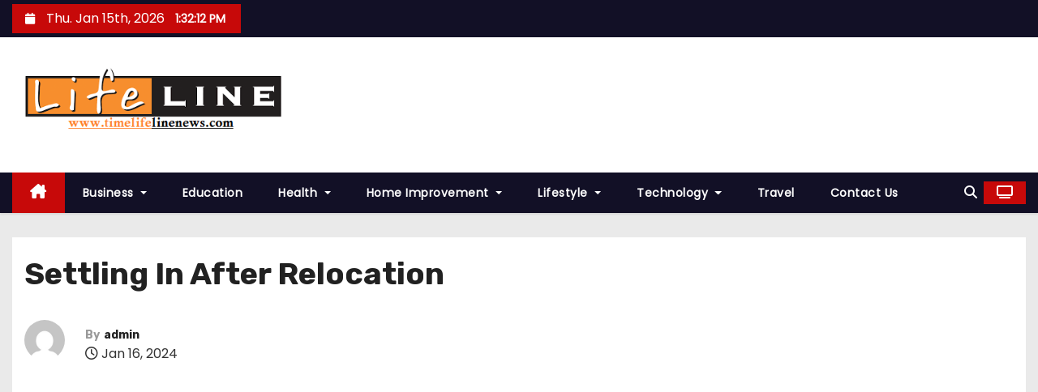

--- FILE ---
content_type: text/html; charset=UTF-8
request_url: https://timelifelinenews.com/safe-ship-moving-services-settling-in-after-relocation/settling-in-after-relocation/
body_size: 13214
content:
<!-- =========================
     Page Breadcrumb   
============================== -->
<!DOCTYPE html>
<html lang="en-US">
<head>
<meta charset="UTF-8">
<meta name="viewport" content="width=device-width, initial-scale=1">
<link rel="profile" href="https://gmpg.org/xfn/11">
<title>Settling In After Relocation &#8211; My Blog</title>
    <style>
        #wpadminbar #wp-admin-bar-p404_free_top_button .ab-icon:before {
            content: "\f103";
            color:red;
            top: 2px;
        }
    </style>
    <meta name='robots' content='max-image-preview:large' />
<meta name="robots" content="noindex,nofollow" />
<link rel='dns-prefetch' href='//fonts.googleapis.com' />
<link rel="alternate" type="application/rss+xml" title="My Blog &raquo; Feed" href="https://timelifelinenews.com/feed/" />
<link rel="alternate" type="application/rss+xml" title="My Blog &raquo; Comments Feed" href="https://timelifelinenews.com/comments/feed/" />
<link rel="alternate" type="application/rss+xml" title="My Blog &raquo; Settling In After Relocation Comments Feed" href="https://timelifelinenews.com/safe-ship-moving-services-settling-in-after-relocation/settling-in-after-relocation/feed/" />
<script type="text/javascript">
/* <![CDATA[ */
window._wpemojiSettings = {"baseUrl":"https:\/\/s.w.org\/images\/core\/emoji\/15.0.3\/72x72\/","ext":".png","svgUrl":"https:\/\/s.w.org\/images\/core\/emoji\/15.0.3\/svg\/","svgExt":".svg","source":{"concatemoji":"https:\/\/timelifelinenews.com\/wp-includes\/js\/wp-emoji-release.min.js?ver=6.6.4"}};
/*! This file is auto-generated */
!function(i,n){var o,s,e;function c(e){try{var t={supportTests:e,timestamp:(new Date).valueOf()};sessionStorage.setItem(o,JSON.stringify(t))}catch(e){}}function p(e,t,n){e.clearRect(0,0,e.canvas.width,e.canvas.height),e.fillText(t,0,0);var t=new Uint32Array(e.getImageData(0,0,e.canvas.width,e.canvas.height).data),r=(e.clearRect(0,0,e.canvas.width,e.canvas.height),e.fillText(n,0,0),new Uint32Array(e.getImageData(0,0,e.canvas.width,e.canvas.height).data));return t.every(function(e,t){return e===r[t]})}function u(e,t,n){switch(t){case"flag":return n(e,"\ud83c\udff3\ufe0f\u200d\u26a7\ufe0f","\ud83c\udff3\ufe0f\u200b\u26a7\ufe0f")?!1:!n(e,"\ud83c\uddfa\ud83c\uddf3","\ud83c\uddfa\u200b\ud83c\uddf3")&&!n(e,"\ud83c\udff4\udb40\udc67\udb40\udc62\udb40\udc65\udb40\udc6e\udb40\udc67\udb40\udc7f","\ud83c\udff4\u200b\udb40\udc67\u200b\udb40\udc62\u200b\udb40\udc65\u200b\udb40\udc6e\u200b\udb40\udc67\u200b\udb40\udc7f");case"emoji":return!n(e,"\ud83d\udc26\u200d\u2b1b","\ud83d\udc26\u200b\u2b1b")}return!1}function f(e,t,n){var r="undefined"!=typeof WorkerGlobalScope&&self instanceof WorkerGlobalScope?new OffscreenCanvas(300,150):i.createElement("canvas"),a=r.getContext("2d",{willReadFrequently:!0}),o=(a.textBaseline="top",a.font="600 32px Arial",{});return e.forEach(function(e){o[e]=t(a,e,n)}),o}function t(e){var t=i.createElement("script");t.src=e,t.defer=!0,i.head.appendChild(t)}"undefined"!=typeof Promise&&(o="wpEmojiSettingsSupports",s=["flag","emoji"],n.supports={everything:!0,everythingExceptFlag:!0},e=new Promise(function(e){i.addEventListener("DOMContentLoaded",e,{once:!0})}),new Promise(function(t){var n=function(){try{var e=JSON.parse(sessionStorage.getItem(o));if("object"==typeof e&&"number"==typeof e.timestamp&&(new Date).valueOf()<e.timestamp+604800&&"object"==typeof e.supportTests)return e.supportTests}catch(e){}return null}();if(!n){if("undefined"!=typeof Worker&&"undefined"!=typeof OffscreenCanvas&&"undefined"!=typeof URL&&URL.createObjectURL&&"undefined"!=typeof Blob)try{var e="postMessage("+f.toString()+"("+[JSON.stringify(s),u.toString(),p.toString()].join(",")+"));",r=new Blob([e],{type:"text/javascript"}),a=new Worker(URL.createObjectURL(r),{name:"wpTestEmojiSupports"});return void(a.onmessage=function(e){c(n=e.data),a.terminate(),t(n)})}catch(e){}c(n=f(s,u,p))}t(n)}).then(function(e){for(var t in e)n.supports[t]=e[t],n.supports.everything=n.supports.everything&&n.supports[t],"flag"!==t&&(n.supports.everythingExceptFlag=n.supports.everythingExceptFlag&&n.supports[t]);n.supports.everythingExceptFlag=n.supports.everythingExceptFlag&&!n.supports.flag,n.DOMReady=!1,n.readyCallback=function(){n.DOMReady=!0}}).then(function(){return e}).then(function(){var e;n.supports.everything||(n.readyCallback(),(e=n.source||{}).concatemoji?t(e.concatemoji):e.wpemoji&&e.twemoji&&(t(e.twemoji),t(e.wpemoji)))}))}((window,document),window._wpemojiSettings);
/* ]]> */
</script>
		<style type="text/css">
			.epvc-eye {
				margin-right: 3px;
				width: 13px;
				display: inline-block;
				height: 13px;
				border: solid 1px #000;
				border-radius:  75% 15%;
				position: relative;
				transform: rotate(45deg);
			}
			.epvc-eye:before {
				content: '';
				display: block;
				position: absolute;
				width: 5px;
				height: 5px;
				border: solid 1px #000;
				border-radius: 50%;
				left: 3px;
				top: 3px;
			}
		</style>
	<style id='wp-emoji-styles-inline-css' type='text/css'>

	img.wp-smiley, img.emoji {
		display: inline !important;
		border: none !important;
		box-shadow: none !important;
		height: 1em !important;
		width: 1em !important;
		margin: 0 0.07em !important;
		vertical-align: -0.1em !important;
		background: none !important;
		padding: 0 !important;
	}
</style>
<link rel='stylesheet' id='wp-block-library-css' href='https://timelifelinenews.com/wp-includes/css/dist/block-library/style.min.css?ver=6.6.4' type='text/css' media='all' />
<style id='wp-block-library-theme-inline-css' type='text/css'>
.wp-block-audio :where(figcaption){color:#555;font-size:13px;text-align:center}.is-dark-theme .wp-block-audio :where(figcaption){color:#ffffffa6}.wp-block-audio{margin:0 0 1em}.wp-block-code{border:1px solid #ccc;border-radius:4px;font-family:Menlo,Consolas,monaco,monospace;padding:.8em 1em}.wp-block-embed :where(figcaption){color:#555;font-size:13px;text-align:center}.is-dark-theme .wp-block-embed :where(figcaption){color:#ffffffa6}.wp-block-embed{margin:0 0 1em}.blocks-gallery-caption{color:#555;font-size:13px;text-align:center}.is-dark-theme .blocks-gallery-caption{color:#ffffffa6}:root :where(.wp-block-image figcaption){color:#555;font-size:13px;text-align:center}.is-dark-theme :root :where(.wp-block-image figcaption){color:#ffffffa6}.wp-block-image{margin:0 0 1em}.wp-block-pullquote{border-bottom:4px solid;border-top:4px solid;color:currentColor;margin-bottom:1.75em}.wp-block-pullquote cite,.wp-block-pullquote footer,.wp-block-pullquote__citation{color:currentColor;font-size:.8125em;font-style:normal;text-transform:uppercase}.wp-block-quote{border-left:.25em solid;margin:0 0 1.75em;padding-left:1em}.wp-block-quote cite,.wp-block-quote footer{color:currentColor;font-size:.8125em;font-style:normal;position:relative}.wp-block-quote.has-text-align-right{border-left:none;border-right:.25em solid;padding-left:0;padding-right:1em}.wp-block-quote.has-text-align-center{border:none;padding-left:0}.wp-block-quote.is-large,.wp-block-quote.is-style-large,.wp-block-quote.is-style-plain{border:none}.wp-block-search .wp-block-search__label{font-weight:700}.wp-block-search__button{border:1px solid #ccc;padding:.375em .625em}:where(.wp-block-group.has-background){padding:1.25em 2.375em}.wp-block-separator.has-css-opacity{opacity:.4}.wp-block-separator{border:none;border-bottom:2px solid;margin-left:auto;margin-right:auto}.wp-block-separator.has-alpha-channel-opacity{opacity:1}.wp-block-separator:not(.is-style-wide):not(.is-style-dots){width:100px}.wp-block-separator.has-background:not(.is-style-dots){border-bottom:none;height:1px}.wp-block-separator.has-background:not(.is-style-wide):not(.is-style-dots){height:2px}.wp-block-table{margin:0 0 1em}.wp-block-table td,.wp-block-table th{word-break:normal}.wp-block-table :where(figcaption){color:#555;font-size:13px;text-align:center}.is-dark-theme .wp-block-table :where(figcaption){color:#ffffffa6}.wp-block-video :where(figcaption){color:#555;font-size:13px;text-align:center}.is-dark-theme .wp-block-video :where(figcaption){color:#ffffffa6}.wp-block-video{margin:0 0 1em}:root :where(.wp-block-template-part.has-background){margin-bottom:0;margin-top:0;padding:1.25em 2.375em}
</style>
<style id='classic-theme-styles-inline-css' type='text/css'>
/*! This file is auto-generated */
.wp-block-button__link{color:#fff;background-color:#32373c;border-radius:9999px;box-shadow:none;text-decoration:none;padding:calc(.667em + 2px) calc(1.333em + 2px);font-size:1.125em}.wp-block-file__button{background:#32373c;color:#fff;text-decoration:none}
</style>
<style id='global-styles-inline-css' type='text/css'>
:root{--wp--preset--aspect-ratio--square: 1;--wp--preset--aspect-ratio--4-3: 4/3;--wp--preset--aspect-ratio--3-4: 3/4;--wp--preset--aspect-ratio--3-2: 3/2;--wp--preset--aspect-ratio--2-3: 2/3;--wp--preset--aspect-ratio--16-9: 16/9;--wp--preset--aspect-ratio--9-16: 9/16;--wp--preset--color--black: #000000;--wp--preset--color--cyan-bluish-gray: #abb8c3;--wp--preset--color--white: #ffffff;--wp--preset--color--pale-pink: #f78da7;--wp--preset--color--vivid-red: #cf2e2e;--wp--preset--color--luminous-vivid-orange: #ff6900;--wp--preset--color--luminous-vivid-amber: #fcb900;--wp--preset--color--light-green-cyan: #7bdcb5;--wp--preset--color--vivid-green-cyan: #00d084;--wp--preset--color--pale-cyan-blue: #8ed1fc;--wp--preset--color--vivid-cyan-blue: #0693e3;--wp--preset--color--vivid-purple: #9b51e0;--wp--preset--gradient--vivid-cyan-blue-to-vivid-purple: linear-gradient(135deg,rgba(6,147,227,1) 0%,rgb(155,81,224) 100%);--wp--preset--gradient--light-green-cyan-to-vivid-green-cyan: linear-gradient(135deg,rgb(122,220,180) 0%,rgb(0,208,130) 100%);--wp--preset--gradient--luminous-vivid-amber-to-luminous-vivid-orange: linear-gradient(135deg,rgba(252,185,0,1) 0%,rgba(255,105,0,1) 100%);--wp--preset--gradient--luminous-vivid-orange-to-vivid-red: linear-gradient(135deg,rgba(255,105,0,1) 0%,rgb(207,46,46) 100%);--wp--preset--gradient--very-light-gray-to-cyan-bluish-gray: linear-gradient(135deg,rgb(238,238,238) 0%,rgb(169,184,195) 100%);--wp--preset--gradient--cool-to-warm-spectrum: linear-gradient(135deg,rgb(74,234,220) 0%,rgb(151,120,209) 20%,rgb(207,42,186) 40%,rgb(238,44,130) 60%,rgb(251,105,98) 80%,rgb(254,248,76) 100%);--wp--preset--gradient--blush-light-purple: linear-gradient(135deg,rgb(255,206,236) 0%,rgb(152,150,240) 100%);--wp--preset--gradient--blush-bordeaux: linear-gradient(135deg,rgb(254,205,165) 0%,rgb(254,45,45) 50%,rgb(107,0,62) 100%);--wp--preset--gradient--luminous-dusk: linear-gradient(135deg,rgb(255,203,112) 0%,rgb(199,81,192) 50%,rgb(65,88,208) 100%);--wp--preset--gradient--pale-ocean: linear-gradient(135deg,rgb(255,245,203) 0%,rgb(182,227,212) 50%,rgb(51,167,181) 100%);--wp--preset--gradient--electric-grass: linear-gradient(135deg,rgb(202,248,128) 0%,rgb(113,206,126) 100%);--wp--preset--gradient--midnight: linear-gradient(135deg,rgb(2,3,129) 0%,rgb(40,116,252) 100%);--wp--preset--font-size--small: 13px;--wp--preset--font-size--medium: 20px;--wp--preset--font-size--large: 36px;--wp--preset--font-size--x-large: 42px;--wp--preset--spacing--20: 0.44rem;--wp--preset--spacing--30: 0.67rem;--wp--preset--spacing--40: 1rem;--wp--preset--spacing--50: 1.5rem;--wp--preset--spacing--60: 2.25rem;--wp--preset--spacing--70: 3.38rem;--wp--preset--spacing--80: 5.06rem;--wp--preset--shadow--natural: 6px 6px 9px rgba(0, 0, 0, 0.2);--wp--preset--shadow--deep: 12px 12px 50px rgba(0, 0, 0, 0.4);--wp--preset--shadow--sharp: 6px 6px 0px rgba(0, 0, 0, 0.2);--wp--preset--shadow--outlined: 6px 6px 0px -3px rgba(255, 255, 255, 1), 6px 6px rgba(0, 0, 0, 1);--wp--preset--shadow--crisp: 6px 6px 0px rgba(0, 0, 0, 1);}:where(.is-layout-flex){gap: 0.5em;}:where(.is-layout-grid){gap: 0.5em;}body .is-layout-flex{display: flex;}.is-layout-flex{flex-wrap: wrap;align-items: center;}.is-layout-flex > :is(*, div){margin: 0;}body .is-layout-grid{display: grid;}.is-layout-grid > :is(*, div){margin: 0;}:where(.wp-block-columns.is-layout-flex){gap: 2em;}:where(.wp-block-columns.is-layout-grid){gap: 2em;}:where(.wp-block-post-template.is-layout-flex){gap: 1.25em;}:where(.wp-block-post-template.is-layout-grid){gap: 1.25em;}.has-black-color{color: var(--wp--preset--color--black) !important;}.has-cyan-bluish-gray-color{color: var(--wp--preset--color--cyan-bluish-gray) !important;}.has-white-color{color: var(--wp--preset--color--white) !important;}.has-pale-pink-color{color: var(--wp--preset--color--pale-pink) !important;}.has-vivid-red-color{color: var(--wp--preset--color--vivid-red) !important;}.has-luminous-vivid-orange-color{color: var(--wp--preset--color--luminous-vivid-orange) !important;}.has-luminous-vivid-amber-color{color: var(--wp--preset--color--luminous-vivid-amber) !important;}.has-light-green-cyan-color{color: var(--wp--preset--color--light-green-cyan) !important;}.has-vivid-green-cyan-color{color: var(--wp--preset--color--vivid-green-cyan) !important;}.has-pale-cyan-blue-color{color: var(--wp--preset--color--pale-cyan-blue) !important;}.has-vivid-cyan-blue-color{color: var(--wp--preset--color--vivid-cyan-blue) !important;}.has-vivid-purple-color{color: var(--wp--preset--color--vivid-purple) !important;}.has-black-background-color{background-color: var(--wp--preset--color--black) !important;}.has-cyan-bluish-gray-background-color{background-color: var(--wp--preset--color--cyan-bluish-gray) !important;}.has-white-background-color{background-color: var(--wp--preset--color--white) !important;}.has-pale-pink-background-color{background-color: var(--wp--preset--color--pale-pink) !important;}.has-vivid-red-background-color{background-color: var(--wp--preset--color--vivid-red) !important;}.has-luminous-vivid-orange-background-color{background-color: var(--wp--preset--color--luminous-vivid-orange) !important;}.has-luminous-vivid-amber-background-color{background-color: var(--wp--preset--color--luminous-vivid-amber) !important;}.has-light-green-cyan-background-color{background-color: var(--wp--preset--color--light-green-cyan) !important;}.has-vivid-green-cyan-background-color{background-color: var(--wp--preset--color--vivid-green-cyan) !important;}.has-pale-cyan-blue-background-color{background-color: var(--wp--preset--color--pale-cyan-blue) !important;}.has-vivid-cyan-blue-background-color{background-color: var(--wp--preset--color--vivid-cyan-blue) !important;}.has-vivid-purple-background-color{background-color: var(--wp--preset--color--vivid-purple) !important;}.has-black-border-color{border-color: var(--wp--preset--color--black) !important;}.has-cyan-bluish-gray-border-color{border-color: var(--wp--preset--color--cyan-bluish-gray) !important;}.has-white-border-color{border-color: var(--wp--preset--color--white) !important;}.has-pale-pink-border-color{border-color: var(--wp--preset--color--pale-pink) !important;}.has-vivid-red-border-color{border-color: var(--wp--preset--color--vivid-red) !important;}.has-luminous-vivid-orange-border-color{border-color: var(--wp--preset--color--luminous-vivid-orange) !important;}.has-luminous-vivid-amber-border-color{border-color: var(--wp--preset--color--luminous-vivid-amber) !important;}.has-light-green-cyan-border-color{border-color: var(--wp--preset--color--light-green-cyan) !important;}.has-vivid-green-cyan-border-color{border-color: var(--wp--preset--color--vivid-green-cyan) !important;}.has-pale-cyan-blue-border-color{border-color: var(--wp--preset--color--pale-cyan-blue) !important;}.has-vivid-cyan-blue-border-color{border-color: var(--wp--preset--color--vivid-cyan-blue) !important;}.has-vivid-purple-border-color{border-color: var(--wp--preset--color--vivid-purple) !important;}.has-vivid-cyan-blue-to-vivid-purple-gradient-background{background: var(--wp--preset--gradient--vivid-cyan-blue-to-vivid-purple) !important;}.has-light-green-cyan-to-vivid-green-cyan-gradient-background{background: var(--wp--preset--gradient--light-green-cyan-to-vivid-green-cyan) !important;}.has-luminous-vivid-amber-to-luminous-vivid-orange-gradient-background{background: var(--wp--preset--gradient--luminous-vivid-amber-to-luminous-vivid-orange) !important;}.has-luminous-vivid-orange-to-vivid-red-gradient-background{background: var(--wp--preset--gradient--luminous-vivid-orange-to-vivid-red) !important;}.has-very-light-gray-to-cyan-bluish-gray-gradient-background{background: var(--wp--preset--gradient--very-light-gray-to-cyan-bluish-gray) !important;}.has-cool-to-warm-spectrum-gradient-background{background: var(--wp--preset--gradient--cool-to-warm-spectrum) !important;}.has-blush-light-purple-gradient-background{background: var(--wp--preset--gradient--blush-light-purple) !important;}.has-blush-bordeaux-gradient-background{background: var(--wp--preset--gradient--blush-bordeaux) !important;}.has-luminous-dusk-gradient-background{background: var(--wp--preset--gradient--luminous-dusk) !important;}.has-pale-ocean-gradient-background{background: var(--wp--preset--gradient--pale-ocean) !important;}.has-electric-grass-gradient-background{background: var(--wp--preset--gradient--electric-grass) !important;}.has-midnight-gradient-background{background: var(--wp--preset--gradient--midnight) !important;}.has-small-font-size{font-size: var(--wp--preset--font-size--small) !important;}.has-medium-font-size{font-size: var(--wp--preset--font-size--medium) !important;}.has-large-font-size{font-size: var(--wp--preset--font-size--large) !important;}.has-x-large-font-size{font-size: var(--wp--preset--font-size--x-large) !important;}
:where(.wp-block-post-template.is-layout-flex){gap: 1.25em;}:where(.wp-block-post-template.is-layout-grid){gap: 1.25em;}
:where(.wp-block-columns.is-layout-flex){gap: 2em;}:where(.wp-block-columns.is-layout-grid){gap: 2em;}
:root :where(.wp-block-pullquote){font-size: 1.5em;line-height: 1.6;}
</style>
<link rel='stylesheet' id='newses-fonts-css' href='//fonts.googleapis.com/css?family=Rubik%3A400%2C500%2C700%7CPoppins%3A400%26display%3Dswap&#038;subset=latin%2Clatin-ext' type='text/css' media='all' />
<link rel='stylesheet' id='bootstrap-css' href='https://timelifelinenews.com/wp-content/themes/newses/css/bootstrap.css?ver=6.6.4' type='text/css' media='all' />
<link rel='stylesheet' id='newses-style-css' href='https://timelifelinenews.com/wp-content/themes/newses/style.css?ver=6.6.4' type='text/css' media='all' />
<link rel='stylesheet' id='newses-default-css' href='https://timelifelinenews.com/wp-content/themes/newses/css/colors/default.css?ver=6.6.4' type='text/css' media='all' />
<link rel='stylesheet' id='all-font-awesome-css' href='https://timelifelinenews.com/wp-content/themes/newses/css/font-awesome.css?ver=6.6.4' type='text/css' media='all' />
<link rel='stylesheet' id='smartmenus-css' href='https://timelifelinenews.com/wp-content/themes/newses/css/jquery.smartmenus.bootstrap.css?ver=6.6.4' type='text/css' media='all' />
<link rel='stylesheet' id='newses-swiper.min-css' href='https://timelifelinenews.com/wp-content/themes/newses/css/swiper.min.css?ver=6.6.4' type='text/css' media='all' />
<script type="text/javascript" src="https://timelifelinenews.com/wp-includes/js/jquery/jquery.min.js?ver=3.7.1" id="jquery-core-js"></script>
<script type="text/javascript" src="https://timelifelinenews.com/wp-includes/js/jquery/jquery-migrate.min.js?ver=3.4.1" id="jquery-migrate-js"></script>
<script type="text/javascript" src="https://timelifelinenews.com/wp-content/themes/newses/js/navigation.js?ver=6.6.4" id="newses-navigation-js"></script>
<script type="text/javascript" src="https://timelifelinenews.com/wp-content/themes/newses/js/bootstrap.js?ver=6.6.4" id="bootstrap-js"></script>
<script type="text/javascript" src="https://timelifelinenews.com/wp-content/themes/newses/js/jquery.marquee.js?ver=6.6.4" id="newses-marquee-js-js"></script>
<script type="text/javascript" src="https://timelifelinenews.com/wp-content/themes/newses/js/swiper.min.js?ver=6.6.4" id="newses-swiper.min.js-js"></script>
<script type="text/javascript" src="https://timelifelinenews.com/wp-content/themes/newses/js/jquery.smartmenus.js?ver=6.6.4" id="smartmenus-js-js"></script>
<script type="text/javascript" src="https://timelifelinenews.com/wp-content/themes/newses/js/bootstrap-smartmenus.js?ver=6.6.4" id="bootstrap-smartmenus-js-js"></script>
<link rel="https://api.w.org/" href="https://timelifelinenews.com/wp-json/" /><link rel="alternate" title="JSON" type="application/json" href="https://timelifelinenews.com/wp-json/wp/v2/media/1018" /><link rel="EditURI" type="application/rsd+xml" title="RSD" href="https://timelifelinenews.com/xmlrpc.php?rsd" />
<meta name="generator" content="WordPress 6.6.4" />
<link rel='shortlink' href='https://timelifelinenews.com/?p=1018' />
<link rel="alternate" title="oEmbed (JSON)" type="application/json+oembed" href="https://timelifelinenews.com/wp-json/oembed/1.0/embed?url=https%3A%2F%2Ftimelifelinenews.com%2Fsafe-ship-moving-services-settling-in-after-relocation%2Fsettling-in-after-relocation%2F" />
<link rel="alternate" title="oEmbed (XML)" type="text/xml+oembed" href="https://timelifelinenews.com/wp-json/oembed/1.0/embed?url=https%3A%2F%2Ftimelifelinenews.com%2Fsafe-ship-moving-services-settling-in-after-relocation%2Fsettling-in-after-relocation%2F&#038;format=xml" />
<!-- MagenetMonetization V: 1.0.29.2--><!-- MagenetMonetization 1 --><!-- MagenetMonetization 1.1 -->        <style type="text/css">
                        .site-title a,
            .site-description {
                position: absolute;
                clip: rect(1px, 1px, 1px, 1px);
                display: none;
            }

            
            


        </style>
        <link rel="icon" href="https://timelifelinenews.com/wp-content/uploads/2021/03/cropped-timelifelinenews-1-32x32.png" sizes="32x32" />
<link rel="icon" href="https://timelifelinenews.com/wp-content/uploads/2021/03/cropped-timelifelinenews-1-192x192.png" sizes="192x192" />
<link rel="apple-touch-icon" href="https://timelifelinenews.com/wp-content/uploads/2021/03/cropped-timelifelinenews-1-180x180.png" />
<meta name="msapplication-TileImage" content="https://timelifelinenews.com/wp-content/uploads/2021/03/cropped-timelifelinenews-1-270x270.png" />
<script data-ad-client="ca-pub-8288407026647732" async src="https://pagead2.googlesyndication.com/pagead/js/adsbygoogle.js"></script>
<meta name="robots" content="noodp" />
<meta name="robots" content="index, follow" /> 

</head>
<body class="attachment attachment-template-default single single-attachment postid-1018 attachmentid-1018 attachment-png wp-custom-logo wp-embed-responsive wide" >
<div id="page" class="site">
<a class="skip-link screen-reader-text" href="#content">
Skip to content</a>
    <!--wrapper-->
    <div class="wrapper" id="custom-background-css">
        <header class="mg-headwidget">
            <!--==================== TOP BAR ====================-->
            <div class="mg-head-detail d-none d-md-block">
    <div class="container">
        <div class="row align-items-center">
            <div class="col-md-6 col-xs-12 col-sm-6">
                <ul class="info-left">
                            <li>
                        <i class="fa fa-calendar ml-3"></i>
            Thu. Jan 15th, 2026             <span id="time" class="time"></span>
                    </li>                        
                    </ul>
            </div>
            <div class="col-md-6 col-xs-12">
                <ul class="mg-social info-right">
                                </ul>
            </div>
        </div>
    </div>
</div>
            <div class="clearfix"></div>
                        <div class="mg-nav-widget-area-back" style='background-image: url("https://timelifelinenews.com/wp-content/uploads/2021/03/cropped-white.jpg" );'>
                        <div class="overlay">
              <div class="inner" >
                <div class="container">
                    <div class="mg-nav-widget-area">
                        <div class="row align-items-center  ">
                            <div class="col-md-4 text-center-xs ">
                                <div class="site-logo">
                                    <a href="https://timelifelinenews.com/" class="navbar-brand" rel="home"><img width="420" height="118" src="https://timelifelinenews.com/wp-content/uploads/2021/03/cropped-timelifelinenews.png" class="custom-logo" alt="My Blog" decoding="async" srcset="https://timelifelinenews.com/wp-content/uploads/2021/03/cropped-timelifelinenews.png 420w, https://timelifelinenews.com/wp-content/uploads/2021/03/cropped-timelifelinenews-300x84.png 300w" sizes="(max-width: 420px) 100vw, 420px" /></a>                                </div>
                                <div class="site-branding-text d-none">
                                                                        <p class="site-title"> <a href="https://timelifelinenews.com/" rel="home">My Blog</a></p>
                                                                        <p class="site-description">My WordPress Blog</p>
                                </div>   
                            </div>
                           
            <div class="col-md-8 text-center-xs">
                                <!--== Top Tags ==-->
                  <div class="mg-tpt-tag-area">
                                 
                  </div>
                <!-- Trending line END -->
                  
            </div>
                                </div>
                    </div>
                </div>
                </div>
              </div>
          </div>
            <div class="mg-menu-full">
                <nav class="navbar navbar-expand-lg navbar-wp">
                    <div class="container">
                        <!-- Right nav -->
                    <div class="m-header align-items-center">
                        <a class="mobilehomebtn" href="https://timelifelinenews.com"><span class="fa-solid fa-house-chimney"></span></a>
                        <!-- navbar-toggle -->
                        <button class="navbar-toggler collapsed ml-auto" type="button" data-toggle="collapse" data-target="#navbar-wp" aria-controls="navbarSupportedContent" aria-expanded="false" aria-label="Toggle navigation">
                          <!-- <span class="my-1 mx-2 close"></span>
                          <span class="navbar-toggler-icon"></span> -->
                          <div class="burger">
                            <span class="burger-line"></span>
                            <span class="burger-line"></span>
                            <span class="burger-line"></span>
                          </div>
                        </button>
                        <!-- /navbar-toggle -->
                                    <div class="dropdown show mg-search-box">
                <a class="dropdown-toggle msearch ml-auto" href="#" role="button" id="dropdownMenuLink" data-toggle="dropdown" aria-haspopup="true" aria-expanded="false">
                    <i class="fa-solid fa-magnifying-glass"></i>
                </a>
                <div class="dropdown-menu searchinner" aria-labelledby="dropdownMenuLink">
                    <form role="search" method="get" id="searchform" action="https://timelifelinenews.com/">
  <div class="input-group">
    <input type="search" class="form-control" placeholder="Search" value="" name="s" />
    <span class="input-group-btn btn-default">
    <button type="submit" class="btn"> <i class="fa-solid fa-magnifying-glass"></i> </button>
    </span> </div>
</form>                </div>
            </div>
                  <a href="#" target="_blank" class="btn-theme px-3 ml-2">
            <i class="fa-solid fa-tv"></i>
        </a>
                            </div>
                    <!-- /Right nav -->
                    <!-- Navigation -->
                    <div class="collapse navbar-collapse" id="navbar-wp"> 
                      <ul id="menu-home" class="nav navbar-nav mr-auto"><li class="active home"><a class="nav-link homebtn" title="Home" href="https://timelifelinenews.com"><span class='fa-solid fa-house-chimney'></span></a></li><li id="menu-item-65" class="menu-item menu-item-type-taxonomy menu-item-object-category menu-item-has-children menu-item-65 dropdown"><a class="nav-link" title="Business" href="https://timelifelinenews.com/category/business/" data-toggle="dropdown" class="dropdown-toggle">Business </a>
<ul role="menu" class=" dropdown-menu">
	<li id="menu-item-70" class="menu-item menu-item-type-taxonomy menu-item-object-category menu-item-70"><a class="dropdown-item" title="Finance" href="https://timelifelinenews.com/category/finance/">Finance</a></li>
	<li id="menu-item-75" class="menu-item menu-item-type-taxonomy menu-item-object-category menu-item-75"><a class="dropdown-item" title="Insurance" href="https://timelifelinenews.com/category/insurance/">Insurance</a></li>
	<li id="menu-item-77" class="menu-item menu-item-type-taxonomy menu-item-object-category menu-item-77"><a class="dropdown-item" title="Law" href="https://timelifelinenews.com/category/law/">Law</a></li>
	<li id="menu-item-79" class="menu-item menu-item-type-taxonomy menu-item-object-category menu-item-79"><a class="dropdown-item" title="Loan" href="https://timelifelinenews.com/category/loan/">Loan</a></li>
</ul>
</li>
<li id="menu-item-67" class="menu-item menu-item-type-taxonomy menu-item-object-category menu-item-67"><a class="nav-link" title="Education" href="https://timelifelinenews.com/category/education/">Education</a></li>
<li id="menu-item-73" class="menu-item menu-item-type-taxonomy menu-item-object-category menu-item-has-children menu-item-73 dropdown"><a class="nav-link" title="Health" href="https://timelifelinenews.com/category/health/" data-toggle="dropdown" class="dropdown-toggle">Health </a>
<ul role="menu" class=" dropdown-menu">
	<li id="menu-item-71" class="menu-item menu-item-type-taxonomy menu-item-object-category menu-item-71"><a class="dropdown-item" title="Food" href="https://timelifelinenews.com/category/food/">Food</a></li>
</ul>
</li>
<li id="menu-item-74" class="menu-item menu-item-type-taxonomy menu-item-object-category menu-item-has-children menu-item-74 dropdown"><a class="nav-link" title="Home Improvement" href="https://timelifelinenews.com/category/home-improvement/" data-toggle="dropdown" class="dropdown-toggle">Home Improvement </a>
<ul role="menu" class=" dropdown-menu">
	<li id="menu-item-81" class="menu-item menu-item-type-taxonomy menu-item-object-category menu-item-81"><a class="dropdown-item" title="Real Estate" href="https://timelifelinenews.com/category/real-estate/">Real Estate</a></li>
</ul>
</li>
<li id="menu-item-78" class="menu-item menu-item-type-taxonomy menu-item-object-category menu-item-has-children menu-item-78 dropdown"><a class="nav-link" title="Lifestyle" href="https://timelifelinenews.com/category/lifestyle/" data-toggle="dropdown" class="dropdown-toggle">Lifestyle </a>
<ul role="menu" class=" dropdown-menu">
	<li id="menu-item-69" class="menu-item menu-item-type-taxonomy menu-item-object-category menu-item-69"><a class="dropdown-item" title="Fashion" href="https://timelifelinenews.com/category/fashion/">Fashion</a></li>
	<li id="menu-item-76" class="menu-item menu-item-type-taxonomy menu-item-object-category menu-item-76"><a class="dropdown-item" title="jewellery" href="https://timelifelinenews.com/category/jewellery/">jewellery</a></li>
	<li id="menu-item-72" class="menu-item menu-item-type-taxonomy menu-item-object-category menu-item-72"><a class="dropdown-item" title="Gift" href="https://timelifelinenews.com/category/gift/">Gift</a></li>
</ul>
</li>
<li id="menu-item-83" class="menu-item menu-item-type-taxonomy menu-item-object-category menu-item-has-children menu-item-83 dropdown"><a class="nav-link" title="Technology" href="https://timelifelinenews.com/category/technology/" data-toggle="dropdown" class="dropdown-toggle">Technology </a>
<ul role="menu" class=" dropdown-menu">
	<li id="menu-item-66" class="menu-item menu-item-type-taxonomy menu-item-object-category menu-item-66"><a class="dropdown-item" title="Digital Marketing" href="https://timelifelinenews.com/category/digital-marketing/">Digital Marketing</a></li>
</ul>
</li>
<li id="menu-item-84" class="menu-item menu-item-type-taxonomy menu-item-object-category menu-item-84"><a class="nav-link" title="Travel" href="https://timelifelinenews.com/category/travel/">Travel</a></li>
<li id="menu-item-838" class="menu-item menu-item-type-post_type menu-item-object-page menu-item-838"><a class="nav-link" title="Contact Us" href="https://timelifelinenews.com/contact-us/">Contact Us</a></li>
</ul>                    </div>   
                    <!--/ Navigation -->
                    <!-- Right nav -->
                    <div class="desk-header pl-3 ml-auto my-2 my-lg-0 position-relative align-items-center">
                                  <div class="dropdown show mg-search-box">
                <a class="dropdown-toggle msearch ml-auto" href="#" role="button" id="dropdownMenuLink" data-toggle="dropdown" aria-haspopup="true" aria-expanded="false">
                    <i class="fa-solid fa-magnifying-glass"></i>
                </a>
                <div class="dropdown-menu searchinner" aria-labelledby="dropdownMenuLink">
                    <form role="search" method="get" id="searchform" action="https://timelifelinenews.com/">
  <div class="input-group">
    <input type="search" class="form-control" placeholder="Search" value="" name="s" />
    <span class="input-group-btn btn-default">
    <button type="submit" class="btn"> <i class="fa-solid fa-magnifying-glass"></i> </button>
    </span> </div>
</form>                </div>
            </div>
                  <a href="#" target="_blank" class="btn-theme px-3 ml-2">
            <i class="fa-solid fa-tv"></i>
        </a>
                            </div>
                    <!-- /Right nav --> 
                  </div>
                </nav>
            </div>
        </header>
        <div class="clearfix"></div>
        <!--== /Top Tags ==-->
                        <!--== Home Slider ==-->
                <!--==/ Home Slider ==-->
        <!--==================== Newses breadcrumb section ====================-->
<!-- =========================
     Page Content Section      
============================== -->
<main id="content" class="single-class content">
    <!--container-->
    <div class="container">
      <!--row-->
      <div class="row">
        <div class="col-md-12">
          <div class="mg-header mb-30">
                          <h1 class="title">Settling In After Relocation</h1>
                              <div class="media mg-info-author-block"> 
                                            <a class="mg-author-pic" href="https://timelifelinenews.com/author/admin/"> <img alt='' src='https://secure.gravatar.com/avatar/097f96111f1fa6d4a3c1c1033f1bf36b?s=150&#038;d=mm&#038;r=g' srcset='https://secure.gravatar.com/avatar/097f96111f1fa6d4a3c1c1033f1bf36b?s=300&#038;d=mm&#038;r=g 2x' class='avatar avatar-150 photo' height='150' width='150' decoding='async'/> </a>
                                        <div class="media-body">
                                                    <h4 class="media-heading"><span>By</span><a href="https://timelifelinenews.com/author/admin/">admin</a></h4>
                                                    <span class="mg-blog-date"><i class="fa-regular fa-clock"></i> 
                                Jan 16, 2024                            </span>
                                            </div>
                </div>
                          </div>
        </div>
        <!--col-md-->
                                                <div class="col-lg-9 col-md-8">
                                <div class="mg-blog-post-box"> 
                            <article class="small single p-3">
                <!-- WordPress Ads Manager plugin by Crunchify.com - Top post Ad START --><div style="text-align:center;"><p><script async src="//pagead2.googlesyndication.com/pagead/js/adsbygoogle.js"></script>
<ins class="adsbygoogle"
     style="display:block; text-align:center;"
     data-ad-layout="in-article"
     data-ad-format="fluid"
     data-ad-client="ca-pub-8288407026647732"
     data-ad-slot="7132473077"></ins>
<script>
     (adsbygoogle = window.adsbygoogle || []).push({});
</script></p></div><!-- WordPress Ads Manager plugin by Crunchify.com - Top post Ad END --><p class="attachment"><a href='https://timelifelinenews.com/wp-content/uploads/2024/01/Settling-In-After-Relocation.png'><img fetchpriority="high" decoding="async" width="300" height="188" src="https://timelifelinenews.com/wp-content/uploads/2024/01/Settling-In-After-Relocation-300x188.png" class="attachment-medium size-medium" alt="Settling In After Relocation" srcset="https://timelifelinenews.com/wp-content/uploads/2024/01/Settling-In-After-Relocation-300x188.png 300w, https://timelifelinenews.com/wp-content/uploads/2024/01/Settling-In-After-Relocation-768x480.png 768w, https://timelifelinenews.com/wp-content/uploads/2024/01/Settling-In-After-Relocation.png 800w" sizes="(max-width: 300px) 100vw, 300px" /></a></p><!-- WordPress Ads Manager plugin by Crunchify.com - Middle post Ad START --><div style="text-align:center;"><p><script async src="//pagead2.googlesyndication.com/pagead/js/adsbygoogle.js"></script>
<ins class="adsbygoogle"
     style="display:block; text-align:center;"
     data-ad-layout="in-article"
     data-ad-format="fluid"
     data-ad-client="ca-pub-8288407026647732"
     data-ad-slot="7132473077"></ins>
<script>
     (adsbygoogle = window.adsbygoogle || []).push({});
</script></p></div><!-- WordPress Ads Manager plugin by Crunchify.com - Middle post Ad END -->
<!-- WordPress Ads Manager plugin by Crunchify.com - After post Ad START --><div style="text-align:center;"><p><script async src="//pagead2.googlesyndication.com/pagead/js/adsbygoogle.js"></script>
<ins class="adsbygoogle"
     style="display:block; text-align:center;"
     data-ad-layout="in-article"
     data-ad-format="fluid"
     data-ad-client="ca-pub-8288407026647732"
     data-ad-slot="7132473077"></ins>
<script>
     (adsbygoogle = window.adsbygoogle || []).push({});
</script></p></div><!-- WordPress Ads Manager plugin by Crunchify.com - After post Ad END -->                                         <script>
    function pinIt()
    {
      var e = document.createElement('script');
      e.setAttribute('type','text/javascript');
      e.setAttribute('charset','UTF-8');
      e.setAttribute('src','https://assets.pinterest.com/js/pinmarklet.js?r='+Math.random()*99999999);
      document.body.appendChild(e);
    }
    </script>

    <div class="post-share">
        <div class="post-share-icons cf"> 
            <a href="https://www.facebook.com/sharer.php?u=https%3A%2F%2Ftimelifelinenews.com%2Fsafe-ship-moving-services-settling-in-after-relocation%2Fsettling-in-after-relocation%2F" class="link facebook" target="_blank" >
                <i class="fa-brands fa-facebook-f"></i>
            </a> 
            <a href="https://twitter.com/share?url=https%3A%2F%2Ftimelifelinenews.com%2Fsafe-ship-moving-services-settling-in-after-relocation%2Fsettling-in-after-relocation%2F&#038;text=Settling%20In%20After%20Relocation" class="link x-twitter" target="_blank">
                <i class="fa-brands fa-x-twitter"></i>
            </a> 
            <a href="/cdn-cgi/l/email-protection#[base64]" class="link email" target="_blank">
                <i class="fa-regular fa-envelope"></i>
            </a> 
            <a href="https://www.linkedin.com/sharing/share-offsite/?url=https%3A%2F%2Ftimelifelinenews.com%2Fsafe-ship-moving-services-settling-in-after-relocation%2Fsettling-in-after-relocation%2F&#038;title=Settling%20In%20After%20Relocation" class="link linkedin" target="_blank" >
                <i class="fa-brands fa-linkedin-in"></i>
            </a> 
            <a href="https://telegram.me/share/url?url=https%3A%2F%2Ftimelifelinenews.com%2Fsafe-ship-moving-services-settling-in-after-relocation%2Fsettling-in-after-relocation%2F&#038;text&#038;title=Settling%20In%20After%20Relocation" class="link telegram" target="_blank" >
                <i class="fa-brands fa-telegram"></i>
            </a> 
            <a href="javascript:pinIt();" class="link pinterest">
                <i class="fa-brands fa-pinterest-p"></i>
            </a>
            <a class="print-r" href="javascript:window.print()"> 
                <i class="fa-solid fa-print"></i>
            </a>   
        </div>
    </div>

                                <div class="clearfix mb-3"></div>
                
	<nav class="navigation post-navigation" aria-label="Posts">
		<h2 class="screen-reader-text">Post navigation</h2>
		<div class="nav-links"><div class="nav-previous"><a href="https://timelifelinenews.com/safe-ship-moving-services-settling-in-after-relocation/" rel="prev">Safe Ship Moving Services – Settling In After Relocation <div class="fa fa-angle-double-right"></div><span></span></a></div></div>
	</nav>              </article>

              

            </div>
            <div class="clearfix mb-4"></div>
                    <div class="media mg-info-author-block">
                <a class="mg-author-pic" href="https://timelifelinenews.com/author/admin/"><img alt='' src='https://secure.gravatar.com/avatar/097f96111f1fa6d4a3c1c1033f1bf36b?s=150&#038;d=mm&#038;r=g' srcset='https://secure.gravatar.com/avatar/097f96111f1fa6d4a3c1c1033f1bf36b?s=300&#038;d=mm&#038;r=g 2x' class='avatar avatar-150 photo' height='150' width='150' decoding='async'/></a>
            <div class="media-body">
              <h4 class="media-heading">By <a href ="https://timelifelinenews.com/author/admin/">admin</a></h4>
              <p></p>
            </div>
        </div>
                <div class="wd-back">
            <!--Start mg-realated-slider -->
            <!-- mg-sec-title -->
            <div class="mg-sec-title st3">
                <h4 class="related-title"><span class="bg">Related Post</span></h4>
            </div>
            <!-- // mg-sec-title -->
            <div class="small-list-post row">
                <!-- featured_post -->
                            </div>
        </div>
        <!--End mg-realated-slider -->
        <div id="comments" class="comments-area mg-card-box padding-20">

		<div id="respond" class="comment-respond">
		<h3 id="reply-title" class="comment-reply-title">Leave a Reply <small><a rel="nofollow" id="cancel-comment-reply-link" href="/safe-ship-moving-services-settling-in-after-relocation/settling-in-after-relocation/#respond" style="display:none;">Cancel reply</a></small></h3><p class="must-log-in">You must be <a href="https://timelifelinenews.com/wp-login.php?redirect_to=https%3A%2F%2Ftimelifelinenews.com%2Fsafe-ship-moving-services-settling-in-after-relocation%2Fsettling-in-after-relocation%2F">logged in</a> to post a comment.</p>	</div><!-- #respond -->
	</div><!-- #comments -->
      </div>
             <!--sidebar-->
          <!--col-md-3-->
            <aside class="col-lg-3 col-md-4">
                  <!-- MagenetMonetization 4 --><div id="sidebar-right" class="mg-sidebar">
	<!-- MagenetMonetization 5 -->
		<div id="recent-posts-3" class="mg-widget widget_recent_entries">
		<div class="mg-wid-title"><h6 class="wtitle"><span class="bg">Recent Posts</span></h6></div>
		<ul>
											<li>
					<a href="https://timelifelinenews.com/wild-trails-of-annapurna-and-everest/">Wild Trails of Annapurna and Everest</a>
									</li>
											<li>
					<a href="https://timelifelinenews.com/add-a-boho-vibe-to-your-home-with-these-paintings/">Add a Boho Vibe to Your Home with these Paintings</a>
									</li>
											<li>
					<a href="https://timelifelinenews.com/travel-itinerary-7-days-of-art-relaxation-and-sea-in-sicily/">Travel Itinerary: 7 Days of Art, Relaxation, and Sea in Sicily</a>
									</li>
											<li>
					<a href="https://timelifelinenews.com/the-quiet-revolution-how-payment-apps-simplified-every-monthly-bill/">The Quiet Revolution: How Payment Apps Simplified Every Monthly Bill</a>
									</li>
											<li>
					<a href="https://timelifelinenews.com/shaping-the-land-why-professional-clearing-services-matter-for-property-owners/">Shaping The Land: Why Professional Clearing Services Matter For Property Owners</a>
									</li>
					</ul>

		</div><!-- MagenetMonetization 5 --><div id="text-2" class="mg-widget widget_text">			<div class="textwidget"><p><script data-cfasync="false" src="/cdn-cgi/scripts/5c5dd728/cloudflare-static/email-decode.min.js"></script><script async src="//pagead2.googlesyndication.com/pagead/js/adsbygoogle.js"></script><br />
<!-- Slide --><br />
<ins class="adsbygoogle" style="display: inline-block; width: 280px; height: 600px;" data-ad-client="ca-pub-8288407026647732" data-ad-slot="1517018208"></ins><br />
<script>
(adsbygoogle = window.adsbygoogle || []).push({});
</script></p>
</div>
		</div><!-- MagenetMonetization 5 --><div id="tag_cloud-2" class="mg-widget widget_tag_cloud"><div class="mg-wid-title"><h6 class="wtitle"><span class="bg">Tags</span></h6></div><div class="tagcloud"><a href="https://timelifelinenews.com/category/auto/" class="tag-cloud-link tag-link-2 tag-link-position-1" style="font-size: 17.550387596899pt;" aria-label="Auto (14 items)">Auto<span class="tag-link-count"> (14)</span></a>
<a href="https://timelifelinenews.com/category/beauty/" class="tag-cloud-link tag-link-28 tag-link-position-2" style="font-size: 12.341085271318pt;" aria-label="Beauty (4 items)">Beauty<span class="tag-link-count"> (4)</span></a>
<a href="https://timelifelinenews.com/category/business/" class="tag-cloud-link tag-link-3 tag-link-position-3" style="font-size: 22pt;" aria-label="Business (38 items)">Business<span class="tag-link-count"> (38)</span></a>
<a href="https://timelifelinenews.com/category/digital-marketing/" class="tag-cloud-link tag-link-4 tag-link-position-4" style="font-size: 15.054263565891pt;" aria-label="Digital Marketing (8 items)">Digital Marketing<span class="tag-link-count"> (8)</span></a>
<a href="https://timelifelinenews.com/category/education/" class="tag-cloud-link tag-link-5 tag-link-position-5" style="font-size: 16.790697674419pt;" aria-label="Education (12 items)">Education<span class="tag-link-count"> (12)</span></a>
<a href="https://timelifelinenews.com/category/entertainment/" class="tag-cloud-link tag-link-6 tag-link-position-6" style="font-size: 13.209302325581pt;" aria-label="Entertainment (5 items)">Entertainment<span class="tag-link-count"> (5)</span></a>
<a href="https://timelifelinenews.com/category/fashion/" class="tag-cloud-link tag-link-7 tag-link-position-7" style="font-size: 16.46511627907pt;" aria-label="Fashion (11 items)">Fashion<span class="tag-link-count"> (11)</span></a>
<a href="https://timelifelinenews.com/category/finance/" class="tag-cloud-link tag-link-8 tag-link-position-8" style="font-size: 19.06976744186pt;" aria-label="Finance (20 items)">Finance<span class="tag-link-count"> (20)</span></a>
<a href="https://timelifelinenews.com/category/food/" class="tag-cloud-link tag-link-9 tag-link-position-9" style="font-size: 9.953488372093pt;" aria-label="Food (2 items)">Food<span class="tag-link-count"> (2)</span></a>
<a href="https://timelifelinenews.com/category/gardening/" class="tag-cloud-link tag-link-27 tag-link-position-10" style="font-size: 8pt;" aria-label="Gardening (1 item)">Gardening<span class="tag-link-count"> (1)</span></a>
<a href="https://timelifelinenews.com/category/gift/" class="tag-cloud-link tag-link-10 tag-link-position-11" style="font-size: 12.341085271318pt;" aria-label="Gift (4 items)">Gift<span class="tag-link-count"> (4)</span></a>
<a href="https://timelifelinenews.com/category/health/" class="tag-cloud-link tag-link-11 tag-link-position-12" style="font-size: 20.263565891473pt;" aria-label="Health (26 items)">Health<span class="tag-link-count"> (26)</span></a>
<a href="https://timelifelinenews.com/category/home-improvement/" class="tag-cloud-link tag-link-12 tag-link-position-13" style="font-size: 21.891472868217pt;" aria-label="Home Improvement (37 items)">Home Improvement<span class="tag-link-count"> (37)</span></a>
<a href="https://timelifelinenews.com/category/insurance/" class="tag-cloud-link tag-link-13 tag-link-position-14" style="font-size: 15.054263565891pt;" aria-label="Insurance (8 items)">Insurance<span class="tag-link-count"> (8)</span></a>
<a href="https://timelifelinenews.com/category/jewellery/" class="tag-cloud-link tag-link-14 tag-link-position-15" style="font-size: 15.054263565891pt;" aria-label="jewellery (8 items)">jewellery<span class="tag-link-count"> (8)</span></a>
<a href="https://timelifelinenews.com/category/law/" class="tag-cloud-link tag-link-15 tag-link-position-16" style="font-size: 11.255813953488pt;" aria-label="Law (3 items)">Law<span class="tag-link-count"> (3)</span></a>
<a href="https://timelifelinenews.com/category/lifestyle/" class="tag-cloud-link tag-link-17 tag-link-position-17" style="font-size: 18.418604651163pt;" aria-label="Lifestyle (17 items)">Lifestyle<span class="tag-link-count"> (17)</span></a>
<a href="https://timelifelinenews.com/category/loan/" class="tag-cloud-link tag-link-18 tag-link-position-18" style="font-size: 16.031007751938pt;" aria-label="Loan (10 items)">Loan<span class="tag-link-count"> (10)</span></a>
<a href="https://timelifelinenews.com/category/news/" class="tag-cloud-link tag-link-25 tag-link-position-19" style="font-size: 8pt;" aria-label="News (1 item)">News<span class="tag-link-count"> (1)</span></a>
<a href="https://timelifelinenews.com/category/pest-control/" class="tag-cloud-link tag-link-26 tag-link-position-20" style="font-size: 8pt;" aria-label="Pest Control (1 item)">Pest Control<span class="tag-link-count"> (1)</span></a>
<a href="https://timelifelinenews.com/category/real-estate/" class="tag-cloud-link tag-link-20 tag-link-position-21" style="font-size: 13.209302325581pt;" aria-label="Real Estate (5 items)">Real Estate<span class="tag-link-count"> (5)</span></a>
<a href="https://timelifelinenews.com/category/sports/" class="tag-cloud-link tag-link-21 tag-link-position-22" style="font-size: 9.953488372093pt;" aria-label="Sports (2 items)">Sports<span class="tag-link-count"> (2)</span></a>
<a href="https://timelifelinenews.com/category/technology/" class="tag-cloud-link tag-link-22 tag-link-position-23" style="font-size: 20.046511627907pt;" aria-label="Technology (25 items)">Technology<span class="tag-link-count"> (25)</span></a>
<a href="https://timelifelinenews.com/category/trading/" class="tag-cloud-link tag-link-29 tag-link-position-24" style="font-size: 12.341085271318pt;" aria-label="Trading (4 items)">Trading<span class="tag-link-count"> (4)</span></a>
<a href="https://timelifelinenews.com/category/travel/" class="tag-cloud-link tag-link-23 tag-link-position-25" style="font-size: 17.22480620155pt;" aria-label="Travel (13 items)">Travel<span class="tag-link-count"> (13)</span></a></div>
</div><!-- MagenetMonetization 5 --><div id="text-4" class="mg-widget widget_text">			<div class="textwidget"><p><ins class="adsbygoogle" style="display: inline-block; width: 300px; height: 300px;" data-ad-client="ca-pub-8288407026647732" data-ad-slot="4386825406"></ins><br />
<script>
(adsbygoogle = window.adsbygoogle || []).push({});
</script></p>
</div>
		</div><!-- MagenetMonetization 5 --><div id="categories-2" class="mg-widget widget_categories"><div class="mg-wid-title"><h6 class="wtitle"><span class="bg">Categories</span></h6></div>
			<ul>
					<li class="cat-item cat-item-2"><a href="https://timelifelinenews.com/category/auto/">Auto</a>
</li>
	<li class="cat-item cat-item-28"><a href="https://timelifelinenews.com/category/beauty/">Beauty</a>
</li>
	<li class="cat-item cat-item-3"><a href="https://timelifelinenews.com/category/business/">Business</a>
</li>
	<li class="cat-item cat-item-4"><a href="https://timelifelinenews.com/category/digital-marketing/">Digital Marketing</a>
</li>
	<li class="cat-item cat-item-5"><a href="https://timelifelinenews.com/category/education/">Education</a>
</li>
	<li class="cat-item cat-item-6"><a href="https://timelifelinenews.com/category/entertainment/">Entertainment</a>
</li>
	<li class="cat-item cat-item-7"><a href="https://timelifelinenews.com/category/fashion/">Fashion</a>
</li>
	<li class="cat-item cat-item-8"><a href="https://timelifelinenews.com/category/finance/">Finance</a>
</li>
	<li class="cat-item cat-item-9"><a href="https://timelifelinenews.com/category/food/">Food</a>
</li>
	<li class="cat-item cat-item-27"><a href="https://timelifelinenews.com/category/gardening/">Gardening</a>
</li>
	<li class="cat-item cat-item-10"><a href="https://timelifelinenews.com/category/gift/">Gift</a>
</li>
	<li class="cat-item cat-item-11"><a href="https://timelifelinenews.com/category/health/">Health</a>
</li>
	<li class="cat-item cat-item-12"><a href="https://timelifelinenews.com/category/home-improvement/">Home Improvement</a>
</li>
	<li class="cat-item cat-item-13"><a href="https://timelifelinenews.com/category/insurance/">Insurance</a>
</li>
	<li class="cat-item cat-item-14"><a href="https://timelifelinenews.com/category/jewellery/">jewellery</a>
</li>
	<li class="cat-item cat-item-15"><a href="https://timelifelinenews.com/category/law/">Law</a>
</li>
	<li class="cat-item cat-item-17"><a href="https://timelifelinenews.com/category/lifestyle/">Lifestyle</a>
</li>
	<li class="cat-item cat-item-18"><a href="https://timelifelinenews.com/category/loan/">Loan</a>
</li>
	<li class="cat-item cat-item-25"><a href="https://timelifelinenews.com/category/news/">News</a>
</li>
	<li class="cat-item cat-item-26"><a href="https://timelifelinenews.com/category/pest-control/">Pest Control</a>
</li>
	<li class="cat-item cat-item-20"><a href="https://timelifelinenews.com/category/real-estate/">Real Estate</a>
</li>
	<li class="cat-item cat-item-21"><a href="https://timelifelinenews.com/category/sports/">Sports</a>
</li>
	<li class="cat-item cat-item-22"><a href="https://timelifelinenews.com/category/technology/">Technology</a>
</li>
	<li class="cat-item cat-item-29"><a href="https://timelifelinenews.com/category/trading/">Trading</a>
</li>
	<li class="cat-item cat-item-23"><a href="https://timelifelinenews.com/category/travel/">Travel</a>
</li>
			</ul>

			</div><!-- MagenetMonetization 5 --><div id="text-3" class="mg-widget widget_text">			<div class="textwidget"><p><ins class="adsbygoogle" style="display: inline-block; width: 300px; height: 600px;" data-ad-client="ca-pub-8288407026647732" data-ad-slot="4386825406"></ins><br />
<script>
(adsbygoogle = window.adsbygoogle || []).push({});
</script></p>
</div>
		</div></div>
            </aside>
          <!--/col-md-3-->
      <!--/sidebar-->
          </div>
  </div>
</main>
<!-- wmm d -->  <div class="container mg-posts-sec-inner mg-padding">
        <div class="missed-inner wd-back">
        <div class="small-list-post row">
                        <div class="col-md-12">
                <div class="mg-sec-title st3">
                    <!-- mg-sec-title -->
                    <h4><span class="bg">You missed</span></h4>
                </div>
            </div>
                            <!--col-md-3-->
                <div class="col-lg-3 col-md-6 pulse animated">
                <div class="mg-blog-post-box sm mb-lg-0">
                                      <div class="mg-blog-thumb md back-img" style="background-image: url('https://timelifelinenews.com/wp-content/uploads/2025/12/Wild-Trails-of-Annapurna.png');">
                      <a href="https://timelifelinenews.com/wild-trails-of-annapurna-and-everest/" class="link-div"></a>
                      <div class="mg-blog-category"><a class="newses-categories category-color-1" href="https://timelifelinenews.com/category/travel/"> 
                                 Travel
                             </a></div><span class="post-form"><i class="fa-solid fa-camera-retro"></i></span>                </div>
                    <article class="small px-0 mt-2">
                      <h4 class="title"> <a href="https://timelifelinenews.com/wild-trails-of-annapurna-and-everest/" title="Permalink to: Wild Trails of Annapurna and Everest"> Wild Trails of Annapurna and Everest</a> </h4>
                          <div class="mg-blog-meta">
            <span class="mg-blog-date"><i class="fa-regular fa-clock"></i>
            <a href="https://timelifelinenews.com/2025/12/">
                Dec 5, 2025            </a>
        </span>
            <a class="auth" href="https://timelifelinenews.com/author/admin/">
            <i class="fa-regular fa-user"></i> 
            admin        </a>
    </div>                    </article>
                </div>
            </div>
            <!--/col-md-3-->
                         <!--col-md-3-->
                <div class="col-lg-3 col-md-6 pulse animated">
                <div class="mg-blog-post-box sm mb-lg-0">
                                      <div class="mg-blog-thumb md back-img" style="background-image: url('https://timelifelinenews.com/wp-content/uploads/2022/02/Home-with-these-Paintings.jpg');">
                      <a href="https://timelifelinenews.com/add-a-boho-vibe-to-your-home-with-these-paintings/" class="link-div"></a>
                      <div class="mg-blog-category"><a class="newses-categories category-color-1" href="https://timelifelinenews.com/category/home-improvement/"> 
                                 Home Improvement
                             </a></div><span class="post-form"><i class="fa-solid fa-camera-retro"></i></span>                </div>
                    <article class="small px-0 mt-2">
                      <h4 class="title"> <a href="https://timelifelinenews.com/add-a-boho-vibe-to-your-home-with-these-paintings/" title="Permalink to: Add a Boho Vibe to Your Home with these Paintings"> Add a Boho Vibe to Your Home with these Paintings</a> </h4>
                          <div class="mg-blog-meta">
            <span class="mg-blog-date"><i class="fa-regular fa-clock"></i>
            <a href="https://timelifelinenews.com/2025/12/">
                Dec 2, 2025            </a>
        </span>
            <a class="auth" href="https://timelifelinenews.com/author/admin/">
            <i class="fa-regular fa-user"></i> 
            admin        </a>
    </div>                    </article>
                </div>
            </div>
            <!--/col-md-3-->
                         <!--col-md-3-->
                <div class="col-lg-3 col-md-6 pulse animated">
                <div class="mg-blog-post-box sm mb-lg-0">
                                      <div class="mg-blog-thumb md back-img" style="background-image: url('https://timelifelinenews.com/wp-content/uploads/2025/11/Untitled.png');">
                      <a href="https://timelifelinenews.com/travel-itinerary-7-days-of-art-relaxation-and-sea-in-sicily/" class="link-div"></a>
                      <div class="mg-blog-category"><a class="newses-categories category-color-1" href="https://timelifelinenews.com/category/travel/"> 
                                 Travel
                             </a></div><span class="post-form"><i class="fa-solid fa-camera-retro"></i></span>                </div>
                    <article class="small px-0 mt-2">
                      <h4 class="title"> <a href="https://timelifelinenews.com/travel-itinerary-7-days-of-art-relaxation-and-sea-in-sicily/" title="Permalink to: Travel Itinerary: 7 Days of Art, Relaxation, and Sea in Sicily"> Travel Itinerary: 7 Days of Art, Relaxation, and Sea in Sicily</a> </h4>
                          <div class="mg-blog-meta">
            <span class="mg-blog-date"><i class="fa-regular fa-clock"></i>
            <a href="https://timelifelinenews.com/2025/11/">
                Nov 29, 2025            </a>
        </span>
            <a class="auth" href="https://timelifelinenews.com/author/admin/">
            <i class="fa-regular fa-user"></i> 
            admin        </a>
    </div>                    </article>
                </div>
            </div>
            <!--/col-md-3-->
                         <!--col-md-3-->
                <div class="col-lg-3 col-md-6 pulse animated">
                <div class="mg-blog-post-box sm mb-lg-0">
                                      <div class="mg-blog-thumb md back-img" style="background-image: url('https://timelifelinenews.com/wp-content/uploads/2025/11/Payment-Apps-Simplified.png');">
                      <a href="https://timelifelinenews.com/the-quiet-revolution-how-payment-apps-simplified-every-monthly-bill/" class="link-div"></a>
                      <div class="mg-blog-category"><a class="newses-categories category-color-1" href="https://timelifelinenews.com/category/finance/"> 
                                 Finance
                             </a></div><span class="post-form"><i class="fa-solid fa-camera-retro"></i></span>                </div>
                    <article class="small px-0 mt-2">
                      <h4 class="title"> <a href="https://timelifelinenews.com/the-quiet-revolution-how-payment-apps-simplified-every-monthly-bill/" title="Permalink to: The Quiet Revolution: How Payment Apps Simplified Every Monthly Bill"> The Quiet Revolution: How Payment Apps Simplified Every Monthly Bill</a> </h4>
                          <div class="mg-blog-meta">
            <span class="mg-blog-date"><i class="fa-regular fa-clock"></i>
            <a href="https://timelifelinenews.com/2025/11/">
                Nov 28, 2025            </a>
        </span>
            <a class="auth" href="https://timelifelinenews.com/author/admin/">
            <i class="fa-regular fa-user"></i> 
            admin        </a>
    </div>                    </article>
                </div>
            </div>
            <!--/col-md-3-->
                     

                </div>
            </div>
        </div>
<!--==================== FOOTER AREA ====================-->
    <footer class="footer"> 
        <div class="overlay">
                    <!--Start mg-footer-widget-area-->
                                 <div class="mg-footer-widget-area">
                    <div class="container">
                        <div class="row">
                          <!-- MagenetMonetization 5 -->
		<div class="col-md-4 "><div id="recent-posts-4" class="mg-widget widget_recent_entries">
		<h6>Recent Posts</h6>
		<ul>
											<li>
					<a href="https://timelifelinenews.com/wild-trails-of-annapurna-and-everest/">Wild Trails of Annapurna and Everest</a>
									</li>
											<li>
					<a href="https://timelifelinenews.com/add-a-boho-vibe-to-your-home-with-these-paintings/">Add a Boho Vibe to Your Home with these Paintings</a>
									</li>
											<li>
					<a href="https://timelifelinenews.com/travel-itinerary-7-days-of-art-relaxation-and-sea-in-sicily/">Travel Itinerary: 7 Days of Art, Relaxation, and Sea in Sicily</a>
									</li>
											<li>
					<a href="https://timelifelinenews.com/the-quiet-revolution-how-payment-apps-simplified-every-monthly-bill/">The Quiet Revolution: How Payment Apps Simplified Every Monthly Bill</a>
									</li>
											<li>
					<a href="https://timelifelinenews.com/shaping-the-land-why-professional-clearing-services-matter-for-property-owners/">Shaping The Land: Why Professional Clearing Services Matter For Property Owners</a>
									</li>
					</ul>

		</div></div><!-- MagenetMonetization 5 --><div class="col-md-4 "><div id="text-5" class="mg-widget widget_text"><h6>Contact Us</h6>			<div class="textwidget"><p><strong><a href="https://timelifelinenews.com/contact-us/">Contact Us</a></strong></p>
</div>
		</div></div><!-- MagenetMonetization 5 -->
		<div class="col-md-4 "><div id="recent-posts-5" class="mg-widget widget_recent_entries">
		<h6>Recent Posts</h6>
		<ul>
											<li>
					<a href="https://timelifelinenews.com/wild-trails-of-annapurna-and-everest/">Wild Trails of Annapurna and Everest</a>
									</li>
											<li>
					<a href="https://timelifelinenews.com/add-a-boho-vibe-to-your-home-with-these-paintings/">Add a Boho Vibe to Your Home with these Paintings</a>
									</li>
											<li>
					<a href="https://timelifelinenews.com/travel-itinerary-7-days-of-art-relaxation-and-sea-in-sicily/">Travel Itinerary: 7 Days of Art, Relaxation, and Sea in Sicily</a>
									</li>
											<li>
					<a href="https://timelifelinenews.com/the-quiet-revolution-how-payment-apps-simplified-every-monthly-bill/">The Quiet Revolution: How Payment Apps Simplified Every Monthly Bill</a>
									</li>
											<li>
					<a href="https://timelifelinenews.com/shaping-the-land-why-professional-clearing-services-matter-for-property-owners/">Shaping The Land: Why Professional Clearing Services Matter For Property Owners</a>
									</li>
					</ul>

		</div></div>                        </div>
                        <!--/row-->
                    </div>
                    <!--/container-->
                </div>
                                 <!--End mg-footer-widget-area-->
                <!--Start mg-footer-widget-area-->
                <div class="mg-footer-bottom-area">
                    <div class="container">
                                                <div class="divide-line"></div>
                                                <div class="row align-items-center">
                            <!--col-md-4-->
                            <div class="col-md-6">
                              <a href="https://timelifelinenews.com/" class="navbar-brand" rel="home"><img width="420" height="118" src="https://timelifelinenews.com/wp-content/uploads/2021/03/cropped-timelifelinenews.png" class="custom-logo" alt="My Blog" decoding="async" srcset="https://timelifelinenews.com/wp-content/uploads/2021/03/cropped-timelifelinenews.png 420w, https://timelifelinenews.com/wp-content/uploads/2021/03/cropped-timelifelinenews-300x84.png 300w" sizes="(max-width: 420px) 100vw, 420px" /></a>                            </div>
                            
                            <div class="col-md-6 text-right text-xs">    
                            <ul class="mg-social">
                              
                            </ul>
                           </div>
                        </div>
                        <!--/row-->
                    </div>
                    <!--/container-->
                </div>
                <!--End mg-footer-widget-area-->

                <div class="mg-footer-copyright">
                    <div class="container">
                        <div class="row">
                                                                <div class="col-md-6 text-xs">
                                                                <p>
                                <a href="https://wordpress.org/">
								Proudly powered by WordPress								</a>
								<span class="sep"> | </span>
								Theme: Newses by <a href="https://themeansar.com/" rel="designer">Themeansar</a>.								</p>
                                </div>


                                                                <div class="col-md-6 text-md-right footer-menu text-xs">
                                    <ul class="info-right"><li class="nav-item menu-item "><a class="nav-link " href="https://timelifelinenews.com/" title="Home">Home</a></li><li class="nav-item menu-item page_item dropdown page-item-836"><a class="nav-link" href="https://timelifelinenews.com/contact-us/">Contact Us</a></li></ul>
                                </div>
                                                        </div>
                    </div>
                </div>
            </div>
            <!--/overlay-->
        </footer>
        <!--/footer-->
    </div>
    <!--/wrapper-->
    <!--Scroll To Top-->
    <a href="#" class="ta_upscr bounceInup animated"><i class="fa-solid fa-angle-up"></i></a>
    <!--/Scroll To Top-->
<!-- /Scroll To Top -->
<script type="text/javascript">
<!--
var _acic={dataProvider:10};(function(){var e=document.createElement("script");e.type="text/javascript";e.async=true;e.src="https://www.acint.net/aci.js";var t=document.getElementsByTagName("script")[0];t.parentNode.insertBefore(e,t)})()
//-->
</script><script type="text/javascript" src="https://timelifelinenews.com/wp-includes/js/comment-reply.min.js?ver=6.6.4" id="comment-reply-js" async="async" data-wp-strategy="async"></script>
<script type="text/javascript" src="https://timelifelinenews.com/wp-content/themes/newses/js/custom.js?ver=6.6.4" id="newses-custom-js"></script>
<script type="text/javascript" src="https://timelifelinenews.com/wp-content/themes/newses/js/custom-time.js?ver=6.6.4" id="newses-custom-time-js"></script>
	<script>
	/(trident|msie)/i.test(navigator.userAgent)&&document.getElementById&&window.addEventListener&&window.addEventListener("hashchange",function(){var t,e=location.hash.substring(1);/^[A-z0-9_-]+$/.test(e)&&(t=document.getElementById(e))&&(/^(?:a|select|input|button|textarea)$/i.test(t.tagName)||(t.tabIndex=-1),t.focus())},!1);
	</script>
	<script>
jQuery('a,input').bind('focus', function() {
    if(!jQuery(this).closest(".menu-item").length && ( jQuery(window).width() <= 992) ) {
    jQuery('.navbar-collapse').removeClass('show');
}})
</script>
<div class="mads-block"></div><script defer src="https://static.cloudflareinsights.com/beacon.min.js/vcd15cbe7772f49c399c6a5babf22c1241717689176015" integrity="sha512-ZpsOmlRQV6y907TI0dKBHq9Md29nnaEIPlkf84rnaERnq6zvWvPUqr2ft8M1aS28oN72PdrCzSjY4U6VaAw1EQ==" data-cf-beacon='{"version":"2024.11.0","token":"b4ba9e04adc54fedb3c1aaa06dd29bff","r":1,"server_timing":{"name":{"cfCacheStatus":true,"cfEdge":true,"cfExtPri":true,"cfL4":true,"cfOrigin":true,"cfSpeedBrain":true},"location_startswith":null}}' crossorigin="anonymous"></script>
</body>
</html><div class="mads-block"></div>

--- FILE ---
content_type: text/html; charset=utf-8
request_url: https://www.google.com/recaptcha/api2/aframe
body_size: 249
content:
<!DOCTYPE HTML><html><head><meta http-equiv="content-type" content="text/html; charset=UTF-8"></head><body><script nonce="zegRLIRYXM8wXbZE2m7chw">/** Anti-fraud and anti-abuse applications only. See google.com/recaptcha */ try{var clients={'sodar':'https://pagead2.googlesyndication.com/pagead/sodar?'};window.addEventListener("message",function(a){try{if(a.source===window.parent){var b=JSON.parse(a.data);var c=clients[b['id']];if(c){var d=document.createElement('img');d.src=c+b['params']+'&rc='+(localStorage.getItem("rc::a")?sessionStorage.getItem("rc::b"):"");window.document.body.appendChild(d);sessionStorage.setItem("rc::e",parseInt(sessionStorage.getItem("rc::e")||0)+1);localStorage.setItem("rc::h",'1768483931181');}}}catch(b){}});window.parent.postMessage("_grecaptcha_ready", "*");}catch(b){}</script></body></html>